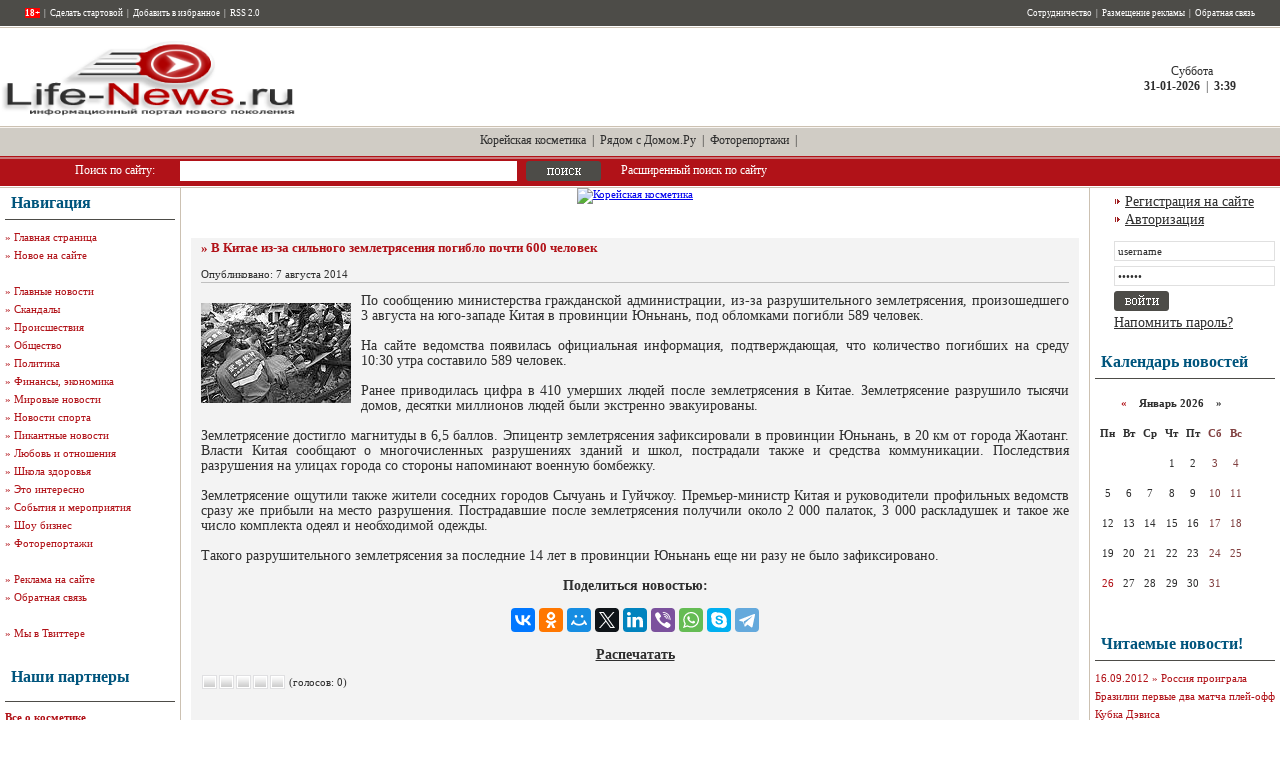

--- FILE ---
content_type: text/html
request_url: https://life-news.ru/world/20042-v-kitae-iz-za-silnogo-zemletryaseniya-pogiblo-pochti-600-chelovek.html
body_size: 12412
content:
    <!DOCTYPE html PUBLIC "-//W3C//DTD XHTML 1.0 Transitional//EN" "http://www.w3.org/TR/xhtml1/DTD/xhtml1-transitional.dtd">
<html xmlns="http://www.w3.org/1999/xhtml">
<head>
<meta name="viewport" content="width=device-width, initial-scale=1.0, maximum-scale=1.0, user-scalable=no">
<meta http-equiv="Content-Type" content="text/html; charset=windows-1251" />
<title>В Китае из-за сильного землетрясения погибло почти 600 человек &raquo; LIfe-News.Ru - Портал жизненных новостей</title>
<meta name="description" content="По сообщению министерства гражданской администрации, из-за разрушительного землетрясения, произошедшего 3 августа на юго-западе Китая в провинции Юньнань, под обломками погибли 589 человек.П" />
<meta name="keywords" content="землетрясения, провинции, Китая, Юньнань, разрушительного, Землетрясение, человек, также, сообщению, после, людей, погибли, города, разрушения, обломками, администрации, гражданской, министерства, августа, произошедшего" />
<meta name="robots" content="all" />
<meta name="revisit-after" content="1 days" />
<link rel="alternate" type="application/rss+xml" title="LIfe-News.Ru - Портал жизненных новостей" href="https://life-news.ru/rss.xml" />
<script type="text/javascript" src="/engine/classes/js/jquery.js"></script>
<script type="text/javascript" src="/engine/classes/js/dialog.js"></script>
<script type="text/javascript" src="/engine/classes/js/effects.js"></script>
<script type="text/javascript" src="/engine/classes/js/menu.js"></script>
<script type="text/javascript" src="/engine/classes/js/dle_ajax.js"></script>
<script type="text/javascript" src="/engine/classes/js/js_edit.js"></script>
<style type="text/css" media="all">
@import url(/templates/00051/css/style.css);
</style>
<style type="text/css" media="all">
@import url(/templates/00051/css/engine.css);
</style>

<script language="javascript" type="text/javascript">
<!--
now = new Date();

	var pad;

	if(now.getMinutes() < 10) {pad = "0"} else pad = "";

function print_date()
{
	 var day = now.getDay();
	 var dayname;

	 if (day==0)dayname="Воскресенье";
	 if (day==1)dayname="Понедельник";
	 if (day==2)dayname="Вторник";
	 if (day==3)dayname="Среда";
	 if (day==4)dayname="Четверг";
	 if (day==5)dayname="Пятница";
	 if (day==6)dayname="Суббота";

	 var monthNames = new Array("-01-","-02-","-03-","-04-","-05-","-06-","-07-","-08-","-09-","-10-","-11-","-12-");
	 var month = now.getMonth();
	 var monthName = monthNames[month];
	 var year = now.getYear();

	 if ( year < 1000 ) year += 1900;
	 var datestring = '' + dayname + '<br /><strong>' + now.getDate() + '' + monthName + '' + year + '</strong> &nbsp;|&nbsp; <strong>' + now.getHours() + ':' + pad + now.getMinutes() + '</strong>';
	 document.write('<nobr>&nbsp;' + datestring + '</nobr>');
}
//-->
</script>
<script language="javascript" type="text/javascript" src="/templates/00051/js/animatedcollapse.js"></script>
<meta name="google-site-verification" content="HPLexRYs7X2UdNfr6a0FYWr0jbTcdI2Q0Nm8TGXelCY" />
<script data-ad-client="ca-pub-1661859505126611" async src="https://pagead2.googlesyndication.com/pagead/js/adsbygoogle.js"></script>
<meta name="zen-verification" content="xxsK6BudKlp9EMKuxaZEFmulqKKEvS9ye8eGWT532jqfLKaD3CdsZk4FRVxG9v0y" />
</head>
<body>
<noindex><div id="loading-layer" style="display:none"><div id="loading-layer-text">Загрузка. Пожалуйста, подождите...</div></div>
<script language="javascript" type="text/javascript">
<!--
var dle_root       = '/';
var dle_admin      = '';
var dle_login_hash = '';
var dle_group      = 5;
var dle_skin       = '00051';
var dle_wysiwyg    = 'no';
var quick_wysiwyg  = '0';
var dle_act_lang   = ["Да", "Нет", "Ввод", "Отмена"];
var menu_short     = 'Быстрое редактирование';
var menu_full      = 'Полное редактирование';
var menu_profile   = 'Просмотр профиля';
var menu_send      = 'Отправить сообщение';
var menu_uedit     = 'Админцентр';
var dle_info       = 'Информация';
var dle_confirm    = 'Подтверждение';
var dle_prompt     = 'Ввод информации';
var dle_req_field  = 'Заполните все необходимые поля';
var dle_del_agree  = 'Вы действительно хотите удалить? Данное действие невозможно будет отменить';
var dle_del_news   = 'Удалить новость';
var allow_dle_delete_news   = false;
//-->
</script></noindex>

<table width="100%" border="0" cellspacing="0" cellpadding="0" class="tableheader1">
  <tr>
    <td align="left" valign="top" class="he_ad"><table width="100%" border="0" cellspacing="0" cellpadding="0">
        <tr>
          <td height="26" align="left" valign="top"><table width="100%" border="0" cellspacing="0" cellpadding="0">
              <tr>
                <td width="25" height="26"><img src="/templates/00051/images/spacer.gif" width="25" height="1" alt="" /></td>
                <td width="400" align="left"><table width="400" border="0" cellspacing="0" cellpadding="0">
                    <tr>
                      <td align="left" class="whmenu"><strong><span style="color: #ff0000;"><span style="background-color: #ff0000;"><span style="color: #ffffff;">18+</span></span></span></strong> &nbsp;|&nbsp; <a rel="nofollow" href="#" onclick="this.style.behavior='url(#dekult#homepage)';this.setHomePage('http://www.life-news.ru');">Сделать стартовой</a> &nbsp;|&nbsp; <a rel="nofollow" href="javascript:window.external.AddFavorite('http://www.life-news.ru', 'life-news.ru - Жизненные новости')">Добавить в избранное</a> &nbsp;|&nbsp; <a href="http://www.life-news.ru/rss.xml">RSS 2.0</a></td>
                    </tr>
                  </table></td>
                <td><img src="/templates/00051/images/spacer.gif" width="1" height="1" alt="" /></td>
                <td width="539" align="right"><table width="539" border="0" cellspacing="0" cellpadding="0">
                    <tr>
                      <td align="right" class="whmenu"><a href="http://www.life-news.ru/sotrud.html">Сотрудничество</a> &nbsp;|&nbsp; <a rel="nofollow" href="http://www.life-news.ru/adv.html">Размещение рекламы</a> &nbsp;|&nbsp; <a rel="nofollow" href="http://www.life-news.ru/index.php?do=feedback">Обратная связь</a></td>
                    </tr>
                  </table></td>
                <td width="25" height="26"><img src="/templates/00051/images/spacer.gif" width="25" height="1" alt="" /></td>
              </tr>
            </table></td>
        </tr>
        <tr>
          <td height="100" align="left" valign="top">
<p style="margin: 15px"></p>
<div class="material-menu-button">
    <span></span>
    <span></span>
    <span></span>
</div>
<table width="100%" border="0" cellpadding="0" cellspacing="0"  class="tablehead2">
  <tr>
    <td width="300"><a href="http://www.life-news.ru/" title="life-news.ru - Жизненные новости"><img src="http://www.life-news.ru/templates/Default/images/logo.gif" width="300" height="77" alt="life-news.ru - Жизненные новости" border="0"></a></td>
    <td>
<center><noindex><div id="DIV_DA_171969"></div></center></noindex></td>
    <td width="180" align="center" class="mainmenu"><script language="javascript" type="text/javascript">
<!--
print_date();
//-->
</script></td>
  </tr>
</table>

</tr>
</td>
        <tr class="tableheadmenu">
          <td height="30" align="center"><span class="mainmenu"><noindex><a rel="nofollow" href="https://mykoreashop.ru/" target="_blank">Корейская косметика</a> &nbsp;|&nbsp; <a rel="nofollow" href="http://ryadomsdomom.ru/" target="_blank">Рядом с Домом.Ру</a></noindex> &nbsp;|&nbsp; <a href="http://www.life-news.ru/foto/">Фоторепортажи</a> &nbsp;|&nbsp; </span></td>
        </tr>

        <tr>
          <td height="30" align="left" valign="top"><form onsubmit="javascript: showBusyLayer()" method="post" action=''>
              <table width="800" border="0" cellspacing="0" cellpadding="0" class="tablesearch">
                <tr>
                  <td width="75" height="30"><input type="hidden" name="do" value="search" />
                    <input type="hidden" name="subaction" value="search" /></td>
                  <td width="105" align="left" class="whtext">Поиск по сайту:</td>
                  <td width="346" align="left"><input name="story" type="text" class="s_field" style="width:330px" /></td>
                  <td width="95" align="left"><input type="image" style="width:75px; height:20px; border:0" src="/templates/00051/images/dlet_bttn_search.gif" alt="Search" /></td>
                  <td width="179" align="left" class="whtext"><a href="/index.php?do=search&amp;mode=advanced">Расширенный поиск по сайту</a></td>
                </tr>
              </table>
            </form></td>
        </tr>
      </table></td>
  </tr>
  <tr>
    <td align="left" valign="top"><table width="100%" border="0" cellspacing="0" cellpadding="0">
        <tr class="rightsidebarm">
          <td width="5" align="left" valign="top"><img src="/templates/00051/images/spacer.gif" width="5" height="1" alt="" /></td>
          <td width="170" align="left" valign="top">
            <table width="170" border="0" cellspacing="0" cellpadding="0" class="tableleftm">
              <tr>
                <td height="31" align="left"><table width="170" border="0" cellspacing="0" cellpadding="0">
                    <tr>
                      <td width="6"><img src="/templates/00051/images/spacer.gif" width="6" height="1" alt="" /></td>
                      <td width="164" align="left" class="bltitle">Навигация</td>
                    </tr>
                  </table></td>
              </tr>
              <tr>
                <td bgcolor="#4D4C48"><img src="/templates/00051/images/spacer.gif" width="1" height="1" alt="" /></td>
              </tr>
              <tr>
                <td><img src="/templates/00051/images/spacer.gif" width="1" height="8" alt="" /></td>
              </tr>
              <tr>
                <td align="left" valign="top" class="mainmenun" style="line-height: 18px">
                  &raquo; <a rel="nofollow" href="http://www.life-news.ru/">Главная страница</a><br>
                  &raquo; <a rel="nofollow" href="http://www.life-news.ru/newposts/">Новое на сайте</a><br /><br>
&raquo; <a href="http://www.life-news.ru/newsday/">Главные новости</a><br />

&raquo; <a href="http://www.life-news.ru/scandal/">Скандалы</a><br />
&raquo; <a href="http://www.life-news.ru/chp/">Происшествия</a><br /> 
&raquo; <a href="http://www.life-news.ru/comm/">Общество</a><br />
&raquo; <a href="http://www.life-news.ru/polit/">Политика</a><br />
&raquo; <a href="http://www.life-news.ru/fin/">Финансы, экономика</a><br />
&raquo; <a href="http://www.life-news.ru/world/">Мировые новости</a><br />
&raquo; <a href="http://www.life-news.ru/sport/">Новости спорта</a><br />
&raquo; <a href="http://www.life-news.ru/news/">Пикантные новости</a><br />
&raquo; <a href="http://www.life-news.ru/attitudes/">Любовь и отношения</a><br />
                  &raquo; <a href="http://www.life-news.ru/health/">Школа здоровья</a><br />
                  &raquo; <a href="http://www.life-news.ru/interest/">Это интересно</a><br />
                  &raquo; <a href="http://www.life-news.ru/events/">События и мероприятия</a><br>
                  &raquo; <a href="http://www.life-news.ru/celeb/">Шоу бизнес</a><br />
                  &raquo; <a href="http://www.life-news.ru/foto/">Фоторепортажи</a><br /><br>
                  &raquo; <a rel="nofollow" href="http://www.life-news.ru/adv.html">Реклама на сайте</a><br />
                  &raquo; <a rel="nofollow" href="http://www.life-news.ru/index.php?do=feedback">Обратная связь</a><br /><br />
<noindex> 
&raquo; <a rel="nofollow" href="http://twitter.com/life_news_ru" target="_blank">Мы в Твиттере</a>
</noindex>
                              </td>
              </tr>
            </table>
<br>
            <table width="170" border="0" cellspacing="0" cellpadding="0">
              <tr>
                <td height="47" align="left"><table width="170" border="0" cellspacing="0" cellpadding="0">
                    <tr>
                      <td width="6"><img src="/templates/00051/images/spacer.gif" width="6" height="1" alt="" /></td>
                      <td width="164" align="left" class="bltitle">Наши партнеры</td>
                    </tr>
                  </table></td>
              </tr>
              <tr>
                <td bgcolor="#4D4C48"><img src="/templates/00051/images/spacer.gif" width="1" height="1" alt="" /></td>
              </tr>
              <tr>
                <td><img src="/templates/00051/images/spacer.gif" width="1" height="8" alt="" /></td>
              </tr>
              <tr>
                <td align="left" valign="top" class="stext" style="line-height: 15px">

<b>

<a href="https://www.cosmomir.ru/" target="_blank">Все о косметике</a><br>
<a href="https://t.me/cryptoestet" target="_blank">Новости криптовалют</a><br>
</b>



<br /><br />

<br /><br />

               </td>
              </tr>
            </table>
            <br />
            <table width="170" border="0" cellspacing="0" cellpadding="0">
              <tr>
                <td height="47" align="left"><table width="170" border="0" cellspacing="0" cellpadding="0">
                    <tr>
                      <td width="6"><img src="/templates/00051/images/spacer.gif" width="6" height="1" alt="" /></td>
                      <td width="180" align="left" class="bltitle">Новости партнеров</td>
                    </tr>
                  </table></td>
              </tr>
              <tr>
                <td bgcolor="#4D4C48"><img src="/templates/00051/images/spacer.gif" width="1" height="1" alt="" /></td>
              </tr>
              <tr>
                <td><img src="/templates/00051/images/spacer.gif" width="1" height="8" alt="" /></td>
              </tr>
              <tr>
                <td align="left" valign="top" class="stext" style="line-height: 15px">
<noindex>
<script type="text/javascript">
var collapse2=new animatedcollapse("arch", 800, true)
</script>

<p />

<div id="DIV_DA_172015"></div></noindex>


</table>
            <br />
            <table width="170" border="0" cellspacing="0" cellpadding="0">
              <tr>
                <td height="47" align="left"><table width="170" border="0" cellspacing="0" cellpadding="0">
                    <tr>
                      <td width="6"><img src="/templates/00051/images/spacer.gif" width="6" height="1" alt="" /></td>
                      <td width="180" align="left" class="bltitle">Реклама</td>
                    </tr>
                  </table></td>
              </tr>
              <tr>
                <td bgcolor="#4D4C48"><img src="/templates/00051/images/spacer.gif" width="1" height="1" alt="" /></td>
              </tr>
              <tr>
                <td><img src="/templates/00051/images/spacer.gif" width="1" height="8" alt="" /></td>
              </tr>
              <tr>
                <td align="left" valign="top" class="stext" style="line-height: 15px">
<noindex>
<script type="text/javascript">
var collapse2=new animatedcollapse("arch", 800, true)
</script>

<center>


<br /><br />


</center>
<br />
<br />
</noindex>


<script async="async" src="https://w.uptolike.com/widgets/v1/zp.js?pid=tl20e8984430636c59aecd6f5d54dd1171288843c7" type="text/javascript"></script><br />
</tr>
               </td>
              </tr>
            </table>

            <br />
          </td>
          <td width="11" align="left" valign="top" class="csp"><img src="/templates/00051/images/spacer.gif" width="11" height="1" alt="" /></td>
          <td align="center" valign="top">





<div id='dle-content'><center>

<a href="https://mykoreashop.ru/" target="_blank" title="Корейская косметика"><img src="http://tonymolystore.ru/2.2.3.gif" alt="Корейская косметика"></a>

<br />
<!-- Yandex.RTB -->
<script>window.yaContextCb=window.yaContextCb||[]</script>
<script src="https://yandex.ru/ads/system/context.js" async></script>
<!-- Yandex.RTB R-A-3789986-2 -->
<div id="yandex_rtb_R-A-3789986-2"></div>
<script>
window.yaContextCb.push(()=>{
	Ya.Context.AdvManager.render({
		"blockId": "R-A-3789986-2",
		"renderTo": "yandex_rtb_R-A-3789986-2"
	})
})
</script>
<br />
</center>


<p style="margin: 10px"></p>

<style>
.ntitle h1 {font-size:13px;margin:0;padding:0;}
</style>

            <br /><table width="100%" border="0" cellspacing="0" cellpadding="0">
              <tr>
                <td width="5"><img src="/templates/00051/images/spacer.gif" width="5" height="1" alt="" /></td>
                <td align="left" valign="top" bgcolor="#F3F3F3"><table width="100%" border="0" cellspacing="0" cellpadding="0">
                    <tr>
                      <td width="10"><img src="/templates/00051/images/spacer.gif" width="10" height="1" alt="" /></td>
                      <td align="left" valign="top"><table width="100%" border="0" cellspacing="0" cellpadding="0">
                          <tr>
                            <td height="44" align="left"><span class="ntitle"><h1>&raquo; В Китае из-за сильного землетрясения погибло почти 600 человек </h1></span><br />
                              Опубликовано: 7 августа 2014</td>
                          </tr>
                          <tr>
                            <td bgcolor="#C0C0C0"><img src="/templates/00051/images/spacer.gif" width="1" height="1" alt="" /></td>
                          </tr>
                          <tr>
                            <td><img src="/templates/00051/images/spacer.gif" width="1" height="10" alt="" /></td>
                          </tr>
                          <tr>
                            <td align="left" valign="top" class="news"> 
<div id="news-id-20042" style="display:inline;"><!--dle_image_begin:http://www.life-news.ru/uploads/posts/2014-08/1407422016_820460_150b.jpg|left--><img src="http://www.life-news.ru/uploads/posts/2014-08/1407422016_820460_150b.jpg" align="left" alt="В Китае из-за сильного землетрясения погибло почти 600 человек" title="В Китае из-за сильного землетрясения погибло почти 600 человек"  /><!--dle_image_end-->По сообщению министерства гражданской администрации, из-за разрушительного землетрясения, произошедшего 3 августа на юго-западе Китая в провинции Юньнань, под обломками погибли 589 человек.<br /><br />На сайте ведомства появилась официальная информация, подтверждающая, что количество погибших на среду 10:30 утра составило 589 человек.<br /><br />Ранее приводилась цифра в 410 умерших людей после землетрясения в Китае. Землетрясение разрушило тысячи домов, десятки миллионов людей были экстренно эвакуированы.<br /><br />Землетрясение достигло магнитуды в 6,5 баллов. Эпицентр землетрясения зафиксировали в провинции Юньнань, в 20 км от города Жаотанг. Власти Китая сообщают о многочисленных разрушениях зданий и школ, пострадали также и средства коммуникации. Последствия разрушения на улицах города со стороны напоминают военную бомбежку.<br /><br />Землетрясение ощутили также жители соседних городов Сычуань и Гуйчжоу. Премьер-министр Китая и руководители профильных ведомств сразу же прибыли на место разрушения. Пострадавшие после землетрясения получили около 2 000 палаток, 3 000 раскладушек и такое же число комплекта одеял и необходимой одежды.<br /><br />Такого разрушительного землетрясения за последние 14 лет в провинции Юньнань еще ни разу не было зафиксировано.</div>
<br />
<br />
<center>
<noindex>

<b>Поделиться новостью:<b /> <br /><br /><script src="https://yastatic.net/es5-shims/0.0.2/es5-shims.min.js"></script>
<script src="https://yastatic.net/share2/share.js"></script>
<div class="ya-share2" data-services="vkontakte,facebook,odnoklassniki,moimir,twitter,linkedin,viber,whatsapp,skype,telegram"></div> <br />




<b><a href="https://life-news.ru/world/print:page,1,20042-v-kitae-iz-za-silnogo-zemletryaseniya-pogiblo-pochti-600-chelovek.html">Распечатать</a></b> </td>
                          </tr>
                          <tr>
                            <td align="left" valign="top"><br /><div id='ratig-layer'><div class="rating" style="float:left;">
		<ul class="unit-rating">
		<li class="current-rating" style="width:0px;">0</li>
		<li><a href="#" title="Плохо" class="r1-unit" onclick="doRate('1', '20042'); return false;">1</a></li>
		<li><a href="#" title="Приемлемо" class="r2-unit" onclick="doRate('2', '20042'); return false;">2</a></li>
		<li><a href="#" title="Средне" class="r3-unit" onclick="doRate('3', '20042'); return false;">3</a></li>
		<li><a href="#" title="Хорошо" class="r4-unit" onclick="doRate('4', '20042'); return false;">4</a></li>
		<li><a href="#" title="Отлично" class="r5-unit" onclick="doRate('5', '20042'); return false;">5</a></li>
		</ul>
</div><div class="rating" style="float:left; padding-top:2px;">&nbsp;(голосов: 0)</div></div>&nbsp;</td>
                          </tr>
                          <tr>
                            <td align="left" valign="top" class="stext"><div align="center"></div>&nbsp;
                              <br />
<noindex>
<!-- Put this script tag to the <head> of your page -->
<script type="text/javascript" src="http://userapi.com/js/api/openapi.js?45"></script>

<script type="text/javascript">
  VK.init({apiId: 2693504, onlyWidgets: true});
</script>

<!-- Put this div tag to the place, where the Comments block will be -->
<div id="vk_comments"></div>
<script type="text/javascript">
VK.Widgets.Comments("vk_comments", {limit: 10, width: "470", attach: "*"});
</script>
</noindex>
<br />

                              <h3>Другие новости по теме:</h3><br /><br />

<br /><br />

<noindex><div id="DIV_DA_171970"></div></noindex>
                              <table width="100%" border="0" cellpadding="5" cellspacing="2" style="border-bottom: 1px dotted #E1E1E1;">
 <tr>
 <td width="100%" valign="top" style="padding-left: 7px; padding-bottom: 7px;"><b><a href="https://life-news.ru/newsday/22872-antarktidu-posetil-patriarh-kirill.html">Антарктиду посетил патриарх Кирилл</a></b><br>
   В среду на остров Ватерлоо в Антарктиде прибыл глава РПЦ патриарх Кирилл. Это первый в истории визит столь священника столь высокого ранга на белый материк. До острова Ватерлоо всего два часа лету и ...</td>
 </tr>
 </table><br><table width="100%" border="0" cellpadding="5" cellspacing="2" style="border-bottom: 1px dotted #E1E1E1;">
 <tr>
 <td width="100%" valign="top" style="padding-left: 7px; padding-bottom: 7px;"><b><a href="https://life-news.ru/newsday/22211-ivolginskiy-dacan-udalos-otstoyat-u-ognya-postradavshih-net.html">Иволгинский дацан удалось отстоять у огня, пострадавших нет</a></b><br>
   22 июля в 22 часа загорелась крыша одного из корпусов Университета Иволгинского дацана. Тушением пожара занялись добровольная пожарная команда дацана и местные жители, им на помощь прибыли силы мест ...</td>
 </tr>
 </table><br><table width="100%" border="0" cellpadding="5" cellspacing="2" style="border-bottom: 1px dotted #E1E1E1;">
 <tr>
 <td width="100%" valign="top" style="padding-left: 7px; padding-bottom: 7px;"><b><a href="https://life-news.ru/polit/15626-budut-li-uchteny-novye-popravki-k-zakonoproektu-po-ran.html">Будут ли учтены новые поправки к законопроекту по РАН</a></b><br>
 Согласно заявлению главы фракции Единая Россия Николая Булаева, все предоставленные учеными академиками поправки будут учтены в новом законопроекте в максимальном объеме. Ведь именно Булаев несет отве ...</td>
 </tr>
 </table><br><table width="100%" border="0" cellpadding="5" cellspacing="2" style="border-bottom: 1px dotted #E1E1E1;">
 <tr>
 <td width="100%" valign="top" style="padding-left: 7px; padding-bottom: 7px;"><b><a href="https://life-news.ru/scandal/4508-u-britni-spirs-mogut-snova-otobrat-detejj.html">У Бритни Спирс могут снова отобрать детей</a></b><br>
 Не успел утихнуть скандал Бритни Спирс с ее бывшим охранником, который обвинял ее в сексуальных домогательствах, как звезда опять оказалась в неприятной истории.</td>
 </tr>
 </table><br><table width="100%" border="0" cellpadding="5" cellspacing="2" style="border-bottom: 1px dotted #E1E1E1;">
 <tr>
 <td width="100%" valign="top" style="padding-left: 7px; padding-bottom: 7px;"><b><a href="https://life-news.ru/polit/13266-vputin-snyal-s-dolzhnostey-ryad-generalov-gosnarkokontrolya.html">В.Путин снял с должностей ряд генералов Госнаркоконтроля</a></b><br>
 Президент Российской Федерации Владимир Путин подписал распоряжение о снятие с должностей семерых начальников Федеральной службы РФ по контролю за оборотом наркотиков (ФСКН). Документ был обнародован  ...</td>
 </tr>
 </table><br><br /></td>
                          </tr>
                          <tr>
                            <td>&nbsp;</td>
                          </tr>
                        </table></td>
                      <td width="10"><img src="/templates/00051/images/spacer.gif" width="10" height="1" alt="" /></td>
                    </tr>
                  </table></td>
                <td width="5"><img src="/templates/00051/images/spacer.gif" width="5" height="1" alt="" /></td>
              </tr>
            </table>
            <br />

</div>


          </td>
          <td width="11" align="right" valign="top" class="csp"><img src="/templates/00051/images/spacer.gif" width="11" height="1" alt="" /></td>
          <td width="180" align="right" valign="top" class="tableinsidem">

			<table width="170" border="0" cellspacing="0" cellpadding="0">
              <tr>
                <td colspan="2" align="left"><img src="/templates/00051/images/spacer.gif" width="1" height="5" alt="" /></td>
              </tr>
              <tr>
                <td width="20" align="left"><img src="/templates/00051/images/dlet_arrbl.gif" width="20" height="5" alt="" /></td>
                <td width="150" height="18" align="left" class="news"><a href="/index.php?do=register">Регистрация на сайте</a></td>
              </tr>
              <tr>
                <td width="20" align="left"><img src="/templates/00051/images/dlet_arrbl.gif" width="20" height="5" alt="" /></td>
                <td width="150" height="18" align="left" class="news"><a href="javascript:collapse1.slideit()">Авторизация</a></td>
              </tr>
            </table>
            <br />
            <div id="members" style="width: 100%; background-color: #fff;">
              <form method="post" onsubmit="javascript:showBusyLayer()" action=''>
                <input name="login" type="hidden" id="login" value="submit" />
                <table width="170" border="0" cellspacing="0" cellpadding="0">
                  <tr>
                    <td width="10">&nbsp;</td>
                    <td align="left"><input name="login_name" type="text" class="a_field" style="width:154px" value="username" onfocus="this.value = '';" /></td>
                  </tr>
                  <tr>
                    <td colspan="2"><img src="/templates/00051/images/spacer.gif" width="1" height="5" alt="" /></td>
                  </tr>
                  <tr>
                    <td width="10">&nbsp;</td>
                    <td align="left"><input name="login_password" type="password" class="a_field" style="width:154px" value="......" onfocus="this.value = '';" /></td>
                  </tr>
                  <tr>
                    <td colspan="2"><img src="/templates/00051/images/spacer.gif" width="1" height="5" alt="" /></td>
                  </tr>
                  <tr>
                    <td width="10">&nbsp;</td>
                    <td align="left"><input onclick="submit();" name="image" type="image" src="/templates/00051/images/dlet_bttn_login.gif" style="width:55px; height:20px; border:0" alt="Login" /></td>
                  </tr>
                  <tr>
                    <td width="10" height="24">&nbsp;</td>
                    <td align="left" class="news"><a href="https://life-news.ru/index.php?do=lostpassword">Напомнить пароль?</a></td>
                  </tr>
                </table>
              </form>
            </div>

<br>
<table width="180" border="0" cellspacing="0" cellpadding="0">
              <tr>
                <td height="31" align="left"><table width="180" border="0" cellspacing="0" cellpadding="0">
                    <tr>
                      <td width="6"><img src="/templates/00051/images/spacer.gif" width="6" height="1" alt="" /></td>
                      <td width="164" align="left" class="bltitle">Календарь новостей</td>
                    </tr>
                  </table></td>
              </tr>
              <tr>
                <td bgcolor="#4D4C48"><img src="/templates/00051/images/spacer.gif" width="1" height="1" alt="" /></td>
              </tr>
              <tr>
                <td><img src="/templates/00051/images/spacer.gif" width="1" height="8" alt="" /></td>
              </tr>
              <tr>
                <td align="left" valign="top" class="copy" style="line-height: 18px"><div id="calendar-layer"><table id="calendar" cellpadding="3" class="calendar"><tr><th colspan="7" class="monthselect"><center><b><a class="monthlink" onclick="doCalendar('12','2025','right'); return false;" href="https://life-news.ru/2025/12/" title="Предыдущий месяц">&laquo;</a>&nbsp;&nbsp;&nbsp;&nbsp;Январь 2026&nbsp;&nbsp;&nbsp;&nbsp;&raquo;</b></center></th></tr><tr><th class="workday">Пн</th><th class="workday">Вт</th><th class="workday">Ср</th><th class="workday">Чт</th><th class="workday">Пт</th><th class="weekday">Сб</th><th class="weekday">Вс</th></tr><tr><td colspan="3">&nbsp;</td><td  class="day" ><center>1</center></td><td  class="day" ><center>2</center></td><td  class="weekday" ><center>3</center></td><td  class="weekday" ><center>4</center></td></tr><tr><td  class="day" ><center>5</center></td><td  class="day" ><center>6</center></td><td  class="day" ><center>7</center></td><td  class="day" ><center>8</center></td><td  class="day" ><center>9</center></td><td  class="weekday" ><center>10</center></td><td  class="weekday" ><center>11</center></td></tr><tr><td  class="day" ><center>12</center></td><td  class="day" ><center>13</center></td><td  class="day" ><center>14</center></td><td  class="day" ><center>15</center></td><td  class="day" ><center>16</center></td><td  class="weekday" ><center>17</center></td><td  class="weekday" ><center>18</center></td></tr><tr><td  class="day" ><center>19</center></td><td  class="day" ><center>20</center></td><td  class="day" ><center>21</center></td><td  class="day" ><center>22</center></td><td  class="day" ><center>23</center></td><td  class="weekday" ><center>24</center></td><td  class="weekday" ><center>25</center></td></tr><tr><td  class="day-active-v" ><center><a class="day-active-v" href="https://life-news.ru/2026/01/26/" title="Все посты за 26 января 2026">26</a></center></td><td  class="day" ><center>27</center></td><td  class="day" ><center>28</center></td><td  class="day" ><center>29</center></td><td  class="day" ><center>30</center></td><td  class="weekday day-current" ><center>31</center></td><td colspan="1">&nbsp;</td></tr></table></div><br />

</td>
              </tr>
            </table>

<br>
<table width="180" border="0" cellspacing="0" cellpadding="0">
              <tr>
                <td height="31" align="left"><table width="180" border="0" cellspacing="0" cellpadding="0">
                    <tr>
                      <td width="6"><img src="/templates/00051/images/spacer.gif" width="6" height="1" alt="" /></td>
                      <td width="164" align="left" class="bltitle">Читаемые новости!</td>
                    </tr>
                  </table></td>
              </tr>
              <tr>
                <td bgcolor="#4D4C48"><img src="/templates/00051/images/spacer.gif" width="1" height="1" alt="" /></td>
              </tr>
              <tr>
                <td><img src="/templates/00051/images/spacer.gif" width="1" height="8" alt="" /></td>
              </tr>
              <tr>
                <td align="left" valign="top" class="copy" style="line-height: 18px">16.09.2012 &raquo; <a href="/sport/12050-rossiya-proigrala-brazilii-pervye-dva-matcha-pley-off-kubka-devisa.html">Россия проиграла Бразилии первые два матча плей-офф Кубка Дэвиса</a><br />12.12.2011 &raquo; <a href="/fin/8998-italiya-planiruet-popolnit-kaznu-za-schet-nalogooblozheniya-katolicheskoy-cerkvi.html">Италия планирует пополнить казну за счет налогообложения Католической церкви</a><br />10.04.2012 &raquo; <a href="/sport/10685-na-baykale-proshli-sorevnovaniya-po-buernomu-sportu.html">На Байкале прошли соревнования по буерному спорту</a><br />22.03.2014 &raquo; <a href="/scandal/18252-v-dfo-vozbuzhdeno-47-ugolovnyh-del-svyazannyh-s-hischeniem-deneg-napravlennyh-na-likvidaciyu-pavodka-2013-goda.html">В ДФО возбуждено 47 уголовных дел, связанных с хищением денег, направленных на ликвидацию паводка 2013 года</a><br />21.02.2014 &raquo; <a href="/newsday/17820-12-vagonov-s-uglem-oprokinulis-iz-za-polomavsheysya-ramy-bokovoy-telezhki-vagona-kitayskogo-proizvodstva.html">12 вагонов с углем опрокинулись из-за поломавшейся рамы боковой тележки вагона китайского производства</a><br />16.01.2023 &raquo; <a href="/celeb/32755-ot-marfushenki-i-baby-yagi-do-korolev.html">От Марфушеньки и Бабы – Яги до королев</a><br />9.06.2014 &raquo; <a href="/sport/19361-izvestnyy-tennisist-v-ocherednoy-raz-stal-prizerom-turnira-rolan-garros.html">Известный теннисист в очередной раз стал призером турнира «Ролан Гаррос»</a><br />13.05.2013 &raquo; <a href="/scandal/14138-svalka-v-voronovo.html">Свалка в Вороново</a><br />16.01.2015 &raquo; <a href="/interest/21440-shved-sdelal-foto-nessi.html">Швед сделал фото Несси?</a><br />25.05.2015 &raquo; <a href="/comm/21955-lyudi-provodili-ogarey-do-vodoema.html">Люди проводили огарей до водоема</a><br /><br />

</td>
              </tr>
            </table>

<br>

<table width="180" border="0" cellspacing="0" cellpadding="0">
              <tr>
                <td height="31" align="left"><table width="180" border="0" cellspacing="0" cellpadding="0">
                    <tr>
                      <td width="6"><img src="/templates/00051/images/spacer.gif" width="6" height="1" alt="" /></td>
                      <td width="164" align="left" class="bltitle">Наш опрос</td>
                    </tr>
                  </table></td>
              </tr>
              <tr>
                <td bgcolor="#4D4C48"><img src="/templates/00051/images/spacer.gif" width="1" height="1" alt="" /></td>
              </tr>
              <tr>
                <td><img src="/templates/00051/images/spacer.gif" width="1" height="8" alt="" /></td>
              </tr>
              <tr>
                <td align="left" valign="top"><script language="javascript" type="text/javascript">
<!--
function doVote( event ){

    var frm = document.vote;
	var vote_check = '';

    for (var i=0; i < frm.elements.length; i++) {
        var elmnt = frm.elements[i];
        if (elmnt.type=='radio') {
            if(elmnt.checked == true){ vote_check = elmnt.value; break;}
        }
    }

	var ajax = new dle_ajax();
	ajax.onShow ('');
	var varsString = "";
	ajax.setVar("vote_id", "9" );
	ajax.setVar("vote_action", event);
	ajax.setVar("vote_check", vote_check);
	ajax.setVar("vote_skin", "00051");
	ajax.requestFile = dle_root + "engine/ajax/vote.php";
	ajax.method = 'GET';
	ajax.effect = 'fade';
	ajax.element = 'vote-layer';
	ajax.sendAJAX(varsString);
}
//-->
</script><div id='vote-layer'>
                              <!-- Voting question start -->
                              <table width="100%" border="0" cellpadding="0" cellspacing="0">
                                <tr>
                                  <td align="left"><strong>Верите ли Вы в достоверность новостей? Говорят ли нам правду?</strong></td>
                                </tr>
                              </table>
                              <!-- Voting question end -->
                              <br />
                              <!-- Voting answers start -->
                              <form method="post" name="vote" action=''><div id="dle-vote"><div class="vote"><input name="vote_check" type="radio" checked="checked" value="0" /> Да</div><div class="vote"><input name="vote_check" type="radio"  value="1" /> Нет</div><div class="vote"><input name="vote_check" type="radio"  value="2" /> Затрудняюсь ответить</div><div class="vote"><input name="vote_check" type="radio"  value="3" /> Больше чем положено мы не узнаем</div></div>
                                <table width="100%" cellpadding="0" cellspacing="0" border="0">
                                  <tr>
                                    <td width="25" align="left"><img src="/templates/00051/images/spacer.gif" width="25" height="1" alt="" /></td>
                                    <td align="left"><br /><input type="hidden" name="vote_action" value="vote" />
                                      <input type="hidden" name="vote_id" id="vote_id" value="1" />
                                      <input type="submit" onclick="doVote('vote'); return false;" class="bbcodes_poll" value="Голосовать" /></td>
                                  </tr>
                                </table>
                              </form>
                              <!-- Voting answers end -->
                              <!-- Voting results start -->
                              <form method="post" name="vote_result" action=''>
                                <table width="100%" border="0" cellpadding="0" cellspacing="0">
                                  <tr>
                                    <td align="left" width="20"><img src="/templates/00051/images/spacer.gif" width="1" height="3" alt="" /></td>
                                    <td align="left"><img src="/templates/00051/images/spacer.gif" width="1" height="3" alt="" /></td>
                                  </tr>
                                  <tr>
                                    <td width="25" align="left"><img src="/templates/00051/images/spacer.gif" width="25" height="1" alt="" /></td>
                                    <td align="left"><input type="hidden" name="vote_action" value="results" />
                                      <input type="hidden" name="vote_id" value="1" />
                                      <input type="submit" onclick="doVote('results'); return false;" class="bbcodes_poll" value="Результаты" /></td>
                                  </tr>
                                </table>
                              </form>
                              <!-- Voting results end -->

</div></td>
              </tr>
            </table>

<br>

<table width="180" border="0" cellspacing="0" cellpadding="0">
              <tr>
                <td height="31" align="left"><table width="180" border="0" cellspacing="0" cellpadding="0">
                    <tr>
                      <td width="6"><img src="/templates/00051/images/spacer.gif" width="6" height="1" alt="" /></td>
                      <td width="180" align="left" class="bltitle">Популярные статьи</td>
                    </tr>
                  </table></td>
              </tr>
              <tr>
                <td bgcolor="#4D4C48"><img src="/templates/00051/images/spacer.gif" width="1" height="1" alt="" /></td>
              </tr>
              <tr>
                <td><img src="/templates/00051/images/spacer.gif" width="1" height="8" alt="" /></td>
              </tr>
              <tr>
                <td align="left" valign="top" class="copy" style="line-height: 18px">
&raquo; <a href="https://life-news.ru/stat4/33457-prizm-i-dzhigurda-zhiva-li-esche-moneta-razbor-yurista-v-2026-godu.html">Prizm и Джигурда: жива ли еще монета? Разбор юриста в 2 ...</a><br />
               </td>
              </tr>
            </table>

            <br />

        

<br>

<table width="180" border="0" cellspacing="0" cellpadding="0">
              <tr>
                <td height="31" align="left"><table width="180" border="0" cellspacing="0" cellpadding="0">
                    <tr>
                      <td width="6"><img src="/templates/00051/images/spacer.gif" width="6" height="1" alt="" /></td>
                      <td width="180" align="left" class="bltitle">Новости партнеров</td>
                    </tr>
                  </table></td>
              </tr>
              <tr>
                <td bgcolor="#4D4C48"><img src="/templates/00051/images/spacer.gif" width="1" height="1" alt="" /></td>
              </tr>
              <tr>
                <td><img src="/templates/00051/images/spacer.gif" width="1" height="8" alt="" /></td>
              </tr>
              <tr>
                <td align="center" valign="top" class="copy" style="line-height: 18px">
<noindex>



<center>



<br><br>


</center>
</noindex>

        </td>
              </tr>
            </table>

<br>


<br /></td>
          <td width="5" align="right" valign="top"><img src="/templates/00051/images/spacer.gif" width="5" height="1" alt="" /></td>
        </tr>
      </table></td>
  </tr>
  <tr>
    <td height="70" align="left" valign="top" bgcolor="#2f2f2f"><table width="100%" border="0" cellspacing="0" cellpadding="0">
        <tr>
          <td bgcolor="#FFFFFF"><img src="/templates/00051/images/spacer.gif" width="1" height="5" alt="" /></td>
        </tr>
        <tr>
          <td height="65"><table width="100%" border="0" cellspacing="0" cellpadding="0">
              <tr>
                <td width="25"><img src="/templates/00051/images/spacer.gif" width="25" height="1" alt="" /></td>
                <td align="left" class="copyr" style="line-height: 24px">
<style>
.ztitle h1 {font-size:12px;margin:0;padding:0;}
</style>
<div class="ztitle"><span id='dle-speedbar'><a href="https://life-news.ru/">LIfe-News.Ru - Портал жизненных новостей</a> &raquo; <span typeof="v:Breadcrumb"><a href="https://life-news.ru/world/" rel="v:url" property="v:title">Мировые новости</a></span> &raquo; В Китае из-за сильного землетрясения погибло почти 600 человек</span></div>
<a href="http://www.life-news.ru/index.php?do=feedback">Обратная связь</a> &nbsp;|&nbsp; <a href="http://www.life-news.ru/index.php?do=search&mode=advanced">Поиск по сайту</a> &nbsp;|&nbsp; <a href="http://www.life-news.ru/maps.html">Карта сайта</a> &nbsp;|&nbsp; <a href="http://www.life-news.ru/adv.html">Размещение рекламы</a> &nbsp;|&nbsp; <a href="http://www.life-news.ru/catalog.html">Каталог сайтов</a> &nbsp;|&nbsp; <a href="http://www.life-news.ru/stat/">Статьи</a><br />
                  COPYRIGHT &copy; 2008-2025 <a href="http://www.life-news.ru">life-news.ru ® - Жизненные новости.</a> All Rights Reserved.<br>При использовании материалов сайта обязательна индексируемая гиперссылка.
<br>Сетевое издание «Портал жизненных новостей» зарегистрировано в Федеральной службе по надзору в сфере связи, информационных технологий и массовых коммуникаций (Роскомнадзор)
Свидетельство о регистрации ЭЛ № ФС 77 - 57558 от 8.04.2014
</td>


                <td width="180" align="right"><table width="180" border="0" cellspacing="0" cellpadding="0">
                    <tr>
                      <td width="88" height="31" align="center" >
<noindex>
<!--LiveInternet counter--><script type="text/javascript"><!--
document.write("<a href='//www.liveinternet.ru/click' "+
"target=_blank><img src='//counter.yadro.ru/hit?t58.2;r"+
escape(document.referrer)+((typeof(screen)=="undefined")?"":
";s"+screen.width+"*"+screen.height+"*"+(screen.colorDepth?
screen.colorDepth:screen.pixelDepth))+";u"+escape(document.URL)+
";"+Math.random()+
"' alt='' title='LiveInternet' "+
"border='0' width='88' height='31'></a>")
//--></script><!--/LiveInternet-->
</noindex>


</td>
                      <td align="center"><img src="/templates/00051/images/spacer.gif" width="4" height="1" alt="" /></td>
                      <td width="88" height="31" align="center" >
<noindex>
<!--Rating@Mail.ru COUNTER-->
<script language="JavaScript" type="text/javascript"><!--
d=document;var a='';a+=';r='+escape(d.referrer)
js=10//--></script><script language="JavaScript1.1" type="text/javascript"><!--
a+=';j='+navigator.javaEnabled()
js=11//--></script><script language="JavaScript1.2" type="text/javascript"><!--
s=screen;a+=';s='+s.width+'*'+s.height
a+=';d='+(s.colorDepth?s.colorDepth:s.pixelDepth)
js=12//--></script><script language="JavaScript1.3" type="text/javascript"><!--
js=13//--></script><script language="JavaScript" type="text/javascript"><!--
d.write('<a rel="nofollow" href="http://top.mail.ru/jump?from=1441319"'+
' target="_top"><img src="http://de.cf.b5.a1.top.list.ru/counter'+
'?id=1441319;t=230;js='+js+a+';rand='+Math.random()+
'" alt="Рейтинг@Mail.ru"'+' border="0" height="31" width="88"/></a>')
if(11<js)d.write('<'+'!-- ')//--></script><noscript><a rel="nofollow"
target="_top" href="http://top.mail.ru/jump?from=1441319"><img
src="http://de.cf.b5.a1.top.list.ru/counter?js=na;id=1441319;t=230"
border="0" height="31" width="88"
alt="Рейтинг@Mail.ru"/></a></noscript><script language="JavaScript" type="text/javascript"><!--
if(11<js)d.write('--'+'>')//--></script>
<!--/COUNTER-->
</noindex>
</td>


  <td align="center"><img src="/templates/00051/images/spacer.gif" width="4" height="1" alt="" /></td>
                      <td width="88" height="31" align="center" >
<noindex>
<!-- Yandex.Metrika informer -->
<a href="https://metrika.yandex.ru/stat/?id=14013499&amp;from=informer"
target="_blank" rel="nofollow"><img src="https://informer.yandex.ru/informer/14013499/3_1_FFFFFFFF_EFEFEFFF_0_pageviews"
style="width:88px; height:31px; border:0;" alt="Яндекс.Метрика" title="Яндекс.Метрика: данные за сегодня (просмотры, визиты и уникальные посетители)" class="ym-advanced-informer" data-cid="14013499" data-lang="ru" /></a>
<!-- /Yandex.Metrika informer -->

<!-- Yandex.Metrika counter -->
<script type="text/javascript" >
   (function(m,e,t,r,i,k,a){m[i]=m[i]||function(){(m[i].a=m[i].a||[]).push(arguments)};
   m[i].l=1*new Date();
   for (var j = 0; j < document.scripts.length; j++) {if (document.scripts[j].src === r) { return; }}
   k=e.createElement(t),a=e.getElementsByTagName(t)[0],k.async=1,k.src=r,a.parentNode.insertBefore(k,a)})
   (window, document, "script", "https://mc.yandex.ru/metrika/tag.js", "ym");

   ym(14013499, "init", {
        clickmap:true,
        trackLinks:true,
        accurateTrackBounce:true
   });
</script>
<noscript><div><img src="https://mc.yandex.ru/watch/14013499" style="position:absolute; left:-9999px;" alt="" /></div></noscript>
<!-- /Yandex.Metrika counter -->
</noindex>
</td>


                          <td align="center"><img src="/templates/00051/images/spacer.gif" width="4" height="1" alt="" /></td>
                      <td width="88" height="31" align="center" >
<noindex>
<!-- begin of Top100 code -->

<script id="top100Counter" type="text/javascript" src="http://counter.rambler.ru/top100.jcn?2647871"></script>
<noscript>
<a rel="nofollow" href="http://top100.rambler.ru/navi/2647871/">
<img src="http://counter.rambler.ru/top100.cnt?2647871" alt="Rambler's Top100" border="0" />
</a>

</noscript>
<!-- end of Top100 code -->
</noindex>
</td>  
<script type="text/javascript" src="/templates/00051/js/materialmenu.jquery.min.js"></script>
<script>
$('.tableleftm').materialmenu();
</script>    

<noindex>

<meta name='yandex-verification' content='7f7b3e0c8102b33b' />

<script charset="windows-1251" type="text/javascript" src="http://www.directadvert.ru/show.cgi?adp=41734&div=DIV_DA_41734"></script>
<script charset="windows-1251" type="text/javascript" src="http://code.directadvert.ru/show.cgi?adp=171969&div=DIV_DA_171969"></script>
<script charset="windows-1251" type="text/javascript" src="http://code.directadvert.ru/show.cgi?adp=171970&div=DIV_DA_171970"></script>
<script charset="windows-1251" type="text/javascript" src="http://code.directadvert.ru/show.cgi?adp=172015&div=DIV_DA_172015"></script>

<meta name='yandex-verification' content='7f7b3e0c8102b33b' />
<meta name="telderi" content="6339dd6b7a2f2a261db3b28954ffdc99" />

<!-- 84946f404ecdee1d -->
</noindex>

                    </tr>
                  </table></td>
                <td width="5"><img src="/templates/00051/images/spacer.gif" width="5" height="1" alt="" /></td>
              </tr>
            </table></td>
        </tr>
      </table></td>
  </tr>
</table>
</body>
</html>
<!-- DataLife Engine Copyright SoftNews Media Group (http://dle-news.ru) -->


--- FILE ---
content_type: text/html; charset=utf-8
request_url: https://www.google.com/recaptcha/api2/aframe
body_size: 267
content:
<!DOCTYPE HTML><html><head><meta http-equiv="content-type" content="text/html; charset=UTF-8"></head><body><script nonce="aTfpmy2DZC0hyGfYwURTwg">/** Anti-fraud and anti-abuse applications only. See google.com/recaptcha */ try{var clients={'sodar':'https://pagead2.googlesyndication.com/pagead/sodar?'};window.addEventListener("message",function(a){try{if(a.source===window.parent){var b=JSON.parse(a.data);var c=clients[b['id']];if(c){var d=document.createElement('img');d.src=c+b['params']+'&rc='+(localStorage.getItem("rc::a")?sessionStorage.getItem("rc::b"):"");window.document.body.appendChild(d);sessionStorage.setItem("rc::e",parseInt(sessionStorage.getItem("rc::e")||0)+1);localStorage.setItem("rc::h",'1769830770921');}}}catch(b){}});window.parent.postMessage("_grecaptcha_ready", "*");}catch(b){}</script></body></html>

--- FILE ---
content_type: application/javascript;charset=utf-8
request_url: https://w.uptolike.com/widgets/v1/version.js?cb=cb__utl_cb_share_1769830768853746
body_size: 397
content:
cb__utl_cb_share_1769830768853746('1ea92d09c43527572b24fe052f11127b');